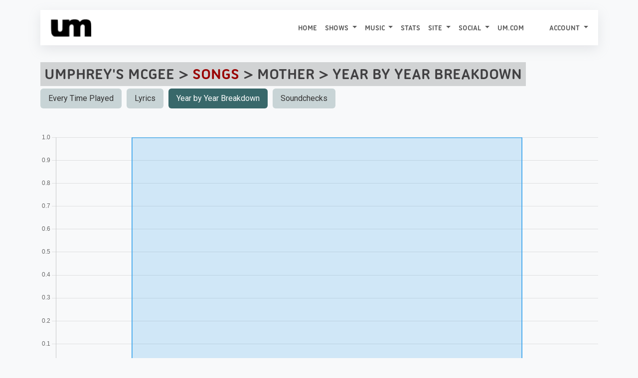

--- FILE ---
content_type: text/html; charset=UTF-8
request_url: https://allthings.umphreys.com/song/motherpinkfloyd/graph?artist_id=1
body_size: 4764
content:
<!DOCTYPE html PUBLIC "-//W3C//DTD XHTML 1.0 Transitional//EN" "http://www.w3.org/TR/xhtml1/DTD/xhtml1-transitional.dtd">
<!-- 
█  ▐▌▄▄▄▄  ▄▄▄▄  ▐▌    ▄▄▄ ▗▞▀▚▖▄   ▄  ▄▄▄    ▗▖  ▗▖▗▞▀▘ ▗▄▄▖▗▞▀▚▖▗▞▀▚▖
▀▄▄▞▘█ █ █ █   █ ▐▌   █    ▐▛▀▀▘█   █ ▀▄▄     ▐▛▚▞▜▌▝▚▄▖▐▌   ▐▛▀▀▘▐▛▀▀▘
	 █   █ █▄▄▄▀ ▐▛▀▚▖█    ▝▚▄▄▖ ▀▀▀█ ▄▄▄▀    ▐▌  ▐▌    ▐▌▝▜▌▝▚▄▄▖▝▚▄▄▖
		   █     ▐▌ ▐▌          ▄   █         ▐▌  ▐▌    ▝▚▄▞▘          
		   ▀                     ▀▀▀                                   
--><html xmlns="http://www.w3.org/1999/xhtml" lang="en"> 
<head profile="http://gmpg.org/xfn/11">
	<title>Year by Year Breakdown - "Mother" by </title>
	<meta charset="UTF-8" />
	<meta name="application-name" content="All Things Umphrey's"/>
	<meta name="generator" content="UMbase v1115">
	<meta name=”host” content=”https://allthings.umphreys.com”>
	<meta name="viewport" content="width=device-width, initial-scale=1, shrink-to-fit=no">
 	
<link rel="apple-touch-icon" sizes="57x57" href="https://atu-uploads.umphreys.com/favicons/apple-touch-icon-57x57.png" />
<link rel="apple-touch-icon" sizes="114x114" href="https://atu-uploads.umphreys.com/favicons/apple-touch-icon-114x114.png" />
<link rel="apple-touch-icon" sizes="72x72" href="https://atu-uploads.umphreys.com/favicons/apple-touch-icon-72x72.png" />
<link rel="apple-touch-icon" sizes="144x144" href="https://atu-uploads.umphreys.com/favicons/apple-touch-icon-144x144.png" />
<link rel="apple-touch-icon" sizes="60x60" href="https://atu-uploads.umphreys.com/favicons/apple-touch-icon-60x60.png" />
<link rel="apple-touch-icon" sizes="120x120" href="https://atu-uploads.umphreys.com/favicons/apple-touch-icon-120x120.png" />
<link rel="apple-touch-icon" sizes="76x76" href="https://atu-uploads.umphreys.com/favicons/apple-touch-icon-76x76.png" />
<link rel="apple-touch-icon" sizes="152x152" href="https://atu-uploads.umphreys.com/favicons/apple-touch-icon-152x152.png" />
<link rel="icon" type="image/png" href="https://atu-uploads.umphreys.com/favicons/favicon-16x16.png" sizes="16x16" />
<link rel="icon" type="image/png" href="https://atu-uploads.umphreys.com/favicons/favicon-32x32.png" sizes="32x32" />
<link rel="icon" type="image/png" href="https://atu-uploads.umphreys.com/favicons/favicon-96x96.png" sizes="96x96" />
<link rel="icon" type="image/png" href="https://atu-uploads.umphreys.com/favicons/favicon-160x160.png" sizes="160x160" />
<link rel="shortcut icon" href="https://atu-uploads.umphreys.com/favicons/favicon.ico" />
<meta name="msapplication-TileColor" content="#b91d47" />
<meta name="msapplication-TileImage" content="https://atu-uploads.umphreys.com/favicons/mstile-144x144.png" />
<meta name="msapplication-square70x70logo" content="https://atu-uploads.umphreys.com/favicons/mstile-70x70.png" />
<meta name="msapplication-square150x150logo" content="https://atu-uploads.umphreys.com/favicons/mstile-150x150.png" />
<meta name="msapplication-wide310x150logo" content="https://atu-uploads.umphreys.com/favicons/mstile-310x150.png" />
<meta name="msapplication-square310x310logo" content="https://atu-uploads.umphreys.com/favicons/mstile-310x310.png" />	
	<link rel="alternate" type="application/rss+xml" title="Setlist RSS" href="https://allthings.umphreys.com/setlists/feed">
	<script src="https://code.jquery.com/jquery-3.6.4.min.js"></script>
	<link href="https://cdn.jsdelivr.net/npm/bootstrap@5.3.1/dist/css/bootstrap.min.css" rel="stylesheet" integrity="sha384-4bw+/aepP/YC94hEpVNVgiZdgIC5+VKNBQNGCHeKRQN+PtmoHDEXuppvnDJzQIu9" crossorigin="anonymous">
	<script src="https://cdn.jsdelivr.net/npm/bootstrap@5.3.1/dist/js/bootstrap.bundle.min.js" integrity="sha384-HwwvtgBNo3bZJJLYd8oVXjrBZt8cqVSpeBNS5n7C8IVInixGAoxmnlMuBnhbgrkm" crossorigin="anonymous"></script>
	<style>
		a { text-decoration:none; } 
		a:hover { text-decoration:underline; } 
		nav a, a.dropdown-item, nav a:hover, ul.nav a, .btn, a.btn { text-decoration:none !important; } 
		a:not([class*="btn"]) { text-decoration: none; } /* Bootstrap 5 tweak: do not underline links unless hovered over */
		a:not([class*="btn"]):hover { text-decoration: underline; }
	</style>
	<link rel="stylesheet" href="https://cdn.datatables.net/1.11.3/css/dataTables.bootstrap5.min.css">
	<script src="https://cdn.datatables.net/1.11.3/js/jquery.dataTables.min.js"></script>
	<script src="https://cdn.datatables.net/1.11.3/js/dataTables.bootstrap5.min.js"></script>
	<!-- font awesome -->
	<link rel="stylesheet" href="https://cdnjs.cloudflare.com/ajax/libs/font-awesome/7.0.1/css/all.min.css" integrity="sha512-2SwdPD6INVrV/lHTZbO2nodKhrnDdJK9/kg2XD1r9uGqPo1cUbujc+IYdlYdEErWNu69gVcYgdxlmVmzTWnetw==" crossorigin="anonymous" referrerpolicy="no-referrer" />
	<link rel="stylesheet" href="https://cdn.jsdelivr.net/npm/bootstrap-icons@1.9.0/font/bootstrap-icons.css">
	<!-- chart.js --> 
	<script language="javascript" type="text/javascript" src="https://cdnjs.cloudflare.com/ajax/libs/Chart.js/3.5.1/chart.js"></script>
	<!-- lightview -->
	<link rel="stylesheet" href="//allthings.umphreys.com/scripts/thirdparty/lightview/css/lightview/lightview.css" type="text/css" media="screen" />
	<script type="text/javascript" src="/scripts/thirdparty/lightview/js/lightview/unpacked3.js"></script>
		<!-- google web fonts -->
	<link rel="preconnect" href="https://fonts.googleapis.com"> 
	<link rel="preconnect" href="https://fonts.gstatic.com" crossorigin> 
	<link href="https://fonts.googleapis.com/css2?family=Montserrat:ital,wght@0,300;0,400;1,300&family=Quicksand&family=Roboto&family=Kaushan+Script&family=Permanent+Marker&display=swap" rel="stylesheet">
	<link href="https://fonts.googleapis.com/css2?family=Roboto:wght@500&family=Ubuntu:wght@400&display=swap" rel="stylesheet">
	<link rel="me" href="https://shakedown.social/@umphreys"><link rel="stylesheet" href="/scripts/umbase.css?v=1764600297" type="text/css" />
	<script type="text/javascript" src="//allthings.umphreys.com/scripts/js/scripts.js"></script>
	<style>img[src$=img_centered]{margin:auto;text-align:auto}img[src$=img_left]{float:left}img[src$=img_right]{float:right}.padded-body{margin-left:5%;margin-right:5%;margin-bottom:0}blockquote{border-left:2px solid #333;padding-left:10px;font-style:italics}.navbar,.navbar a,.navbar li{font-family:utitle,'Ubuntu Titling',Ubuntu;text-transform:uppercase!important}.canceled-banner{font-size:400%;opacity:.6;left:5%;position:fixed;top:22%;font-family:'Permanent Marker';z-index:99;color:rgb(170,6,6);transform:rotate(-10deg)}.setlist-canceled .setlist-body,.setlist-canceled .setlist-footer{margin-top:1em}.canceled-banner2{z-index:99;font-size:350%;opacity:.7;width:50%;font-family:'Permanent Marker';color:rgb(170,6,6);transform:rotate(-5deg)}.attendance-highlight{padding:2px;background-color:lightgreen}#main-navbar{box-shadow:rgba(149,157,165,.2) 0 8px 24px}</style>	<script>
	const tooltipTriggerList = document.querySelectorAll('[data-bs-toggle="tooltip"]')
	const tooltipList = [...tooltipTriggerList].map(tooltipTriggerEl => new bootstrap.Tooltip(tooltipTriggerEl))
	</script>
</head>

<body class='87db44a0bf017fedd5950af45bbf24d8'>
<div class='padded-body'>
<div class="container-fluid">
<nav id="main-navbar" class="primary-navigation navbar navbar-expand-lg navbar navbar-light sticky-top text-dark" style="background-color:#fff;">
<div class="container-fluid">
  <a class="navbar-brand" href="/">
    <img src="https://atu-uploads.umphreys.com/allthingsum/62c5d97030c41-logo-black.png" style="max-width:400px;max-height:45px;" class="d-inline-block" alt="All Things Umphrey's">
      </a>
  <button class="navbar-toggler" type="button" data-bs-toggle="collapse" data-bs-target="#navbarSupportedContent" aria-controls="navbarSupportedContent" aria-expanded="false" aria-label="Toggle navigation">
    <span class="navbar-toggler-icon"></span>
  </button>
  <div class="collapse navbar-collapse" id="navbarSupportedContent">
    <ul class="navbar-nav ms-auto">
      <li class="nav-item">
        <a class="nav-link" href="/">Home</a>
      </li>
				
      <li class="nav-item dropdown">
        <a class="nav-link dropdown-toggle" href="#" id="navbarDropdown" role="button" data-bs-toggle="dropdown" aria-expanded="false">
          Shows        </a>
        <ul class="dropdown-menu" style="background-color:#fff;" aria-labelledby="navbarDropdown">
                                <li><a class="dropdown-item"  href="/setlists/">Setlists</a></li>
                                <li><a class="dropdown-item"  href="/venues/">Venues</a></li>
                                <li><a class="dropdown-item" target='_blank'  href="https://www.umphreys.com/tour/">Upcoming Shows</a></li>
                  </ul>
      </li>
				
      <li class="nav-item dropdown">
        <a class="nav-link dropdown-toggle" href="#" id="navbarDropdown" role="button" data-bs-toggle="dropdown" aria-expanded="false">
          Music        </a>
        <ul class="dropdown-menu" style="background-color:#fff;" aria-labelledby="navbarDropdown">
                                <li><a class="dropdown-item"  href="/song/">Songs</a></li>
                                <li><a class="dropdown-item"  href="/discography">Releases</a></li>
                                <li><a class="dropdown-item"  href="/jimmy-stewarts">Jimmy Stewarts</a></li>
                                <li><a class="dropdown-item"  href="/setlists/debuts/">Debut Chart</a></li>
                                <li><a class="dropdown-item"  href="/charts/guests">Guest Appearances</a></li>
                  </ul>
      </li>
      <li class="nav-item">
        <a class="nav-link"  href="/stats/">Stats</a>
        </li>
				
      <li class="nav-item dropdown">
        <a class="nav-link dropdown-toggle" href="#" id="navbarDropdown" role="button" data-bs-toggle="dropdown" aria-expanded="false">
          Site        </a>
        <ul class="dropdown-menu" style="background-color:#fff;" aria-labelledby="navbarDropdown">
                                <li><a class="dropdown-item"  href="/faq">FAQ</a></li>
                                <li><a class="dropdown-item"  href="/api/docs">API</a></li>
                  </ul>
      </li>
				
      <li class="nav-item dropdown">
        <a class="nav-link dropdown-toggle" href="#" id="navbarDropdown" role="button" data-bs-toggle="dropdown" aria-expanded="false">
          Social        </a>
        <ul class="dropdown-menu" style="background-color:#fff;" aria-labelledby="navbarDropdown">
                                <li><a class="dropdown-item" target='_blank'  href="https://facebook.com/umphreysmcgee"><i class='fab fa-facebook-square'></i> Facebook</a></li>
                                <li><a class="dropdown-item" target='_blank'  href="https://bsky.app/profile/umphreys.com"><i class="fa-brands fa-square-bluesky"></i> Bluesky</a></li>
                                <li><a class="dropdown-item" target='_blank'  href="https://instagram.com/umphreysmcgee"><i class='fab fa-instagram-square'></i> Instagram</a></li>
                                <li><a class="dropdown-item" target='_blank'  href="https://twitter.com/umphreysmcgee"><i class='fab fa-twitter-square'></i> Twitter</a></li>
                                <li><a class="dropdown-item" target='_blank'  href="https://shakedown.social/@umphreys"><i class='fab fa-mastodon'></i> Mastodon</a></li>
                  </ul>
      </li>
      <li class="nav-item">
        <a class="nav-link"  href="https://www.umphreys.com">um.com</a>
        </li>
	
      <li class="nav-item dropdown" id="nav-form-reveal">
        <a title="Jump to a setlist" class="nav-link" href="#" onclick="$('#jump-date').focus();" data-bs-toggle="modal" data-bs-target="#setlist-jump">
          <i class="fa-solid fa-broom"></i>
        </a>
      </li>
	
      <li class="nav-item dropdown">
        <a href="#" class="nav-link dropdown-toggle"  href="#" id="navbarDropdown" role="button" data-bs-toggle="dropdown" aria-expanded="false">
          Account <span class="caret"></span>
        </a>
        <ul class="dropdown-menu" style="background-color:#fff;" aria-labelledby="navbarDropdown">
          <li><a class='dropdown-item' href="/login">Login</a></li>
          <li><a class='dropdown-item' href="/register">Create Account</a></li>
        </ul>
      </li>
  </div>
</div>
</nav>
<!-- setlist jump modal --> 
<div class="modal rounded" tabindex="-1" id="setlist-jump">
<div class="modal-dialog">
  <div class="modal-content">
    <div class="modal-header bg-dark text-light">
      <h5 class="modal-title">Jump to a setlist</h5>
      <button type="button" class="btn-close" data-bs-dismiss="modal" aria-label="Close"></button>
    </div>
    <div class="modal-body">
      <input type="date" class="form-control" placeholder="Jump to..." id="jump-date" aria-label="Jump to setlist">
    </div>
    <div class="modal-footer">
      <button type="button" class="btn-sm btn btn-secondary" data-bs-dismiss="modal">Close</button>
      <button type="button" class="btn-sm btn btn-primary btn-setlist-jump text-nowrap" onclick="location.href='/setlists/?date='+$('#jump-date').val();">Jump!</button>
    </div>
  </div>
</div>
</div><br><h2 class='splashtitle'>Umphrey's McGee &gt; <a href='/songs/'>Songs</a> &gt; Mother &gt; Year by Year Breakdown</h2><ul class="nav nav-pills umbase-pills">
<li class='nav-pills'>
			<a class='nav-link' aria-current='page' href='/song/motherpinkfloyd?artist_id=1'>Every Time Played</a>
	  	  </li>
<li class='nav-pills'>
			<a class='nav-link' aria-current='page' href='/song/motherpinkfloyd/lyrics?artist_id=1'>Lyrics</a>
	  	  </li>
<li class='nav-pills'>
			<a class='nav-link active' aria-current='page' href='/song/motherpinkfloyd/graph?artist_id=1'>Year by Year Breakdown</a>
	  	  </li>
<li class='nav-pills'>
			<a class='nav-link' aria-current='page' href='/song/motherpinkfloyd/soundcheck?artist_id=1'>Soundchecks</a>
	  	  </li></ul><br><br>
<canvas id="sf696b350b019faid" style="width:100%;height:500px;"></canvas>
<script>
var sf696b350b019fael = document.getElementById('sf696b350b019faid');
var sf696b350b019faChart = new Chart(sf696b350b019fael, {
	type: 'bar',
	data: {
		labels: ['2021'],
		datasets: [{
			label: "Shows featuring Mother",
			data: [1],
						backgroundColor: [
				'rgba(54, 162, 235, 0.2)',
				'rgba(255, 99, 132, 0.2)',
				'rgba(255, 206, 86, 0.2)',
				'rgba(75, 192, 192, 0.2)',
				'rgba(153, 102, 255, 0.2)',
				'rgba(255, 159, 64, 0.2)'
			],
			borderColor: [
				'rgba(54, 162, 235, 1)',
				'rgba(255, 99, 132, 1)',
				'rgba(255, 206, 86, 1)',
				'rgba(75, 192, 192, 1)',
				'rgba(153, 102, 255, 1)',
				'rgba(255, 159, 64, 1)'
			],
			borderWidth: 1
		}]
	},
	options: {
		scales: {
			y: {
				beginAtZero: true,
				display: true			}
		},
		 plugins: {
			legend: {
				display: false			}
		}
	}
});
</script>
</div>
</div>

<hr style='margin-top:1in;'>
<footer class='text-center'><p>
	<img src="//atu-uploads.umphreys.com/allthingsum/atufish.png" title="But this song is a fish" alt="UMbase" style="height:4em;margin:0 3px;" /></a>
	<b>·</b>
	© 2026 Umphrey's McGee
	<b>·</b>
	Powered by <a href="https://umbase.umphreys.com">UMbase</a> v1115 by <a href="https://bsky.app/profile/sethadam1.com/">Adam Scheinberg</a>
	<b>·</b>
	<a href="/cdn-cgi/l/email-protection#[base64]">Support</a>
	<b>·</b> 
	Built in 0.7738 seconds
	<b>·</b>
	<a href="/?logout">Logout</a>
</p></footer><script data-cfasync="false" src="/cdn-cgi/scripts/5c5dd728/cloudflare-static/email-decode.min.js"></script><script>
	$(function() {
		var dataTable = $('.sortable').DataTable({ "paging":false, "searching": "", "info": false });
				$('.pull-right').addClass('float-end'); 
	});
</script>
<script>
	/* analytics scripts go here */
</script> 

<!-- 
* ======================================================================
* UMbase v1115
* (c) 2026 Adam Scheinberg
* https://bsky.app/profile/sethadam1.com
* ======================================================================
-->  
<script defer src="https://static.cloudflareinsights.com/beacon.min.js/vcd15cbe7772f49c399c6a5babf22c1241717689176015" integrity="sha512-ZpsOmlRQV6y907TI0dKBHq9Md29nnaEIPlkf84rnaERnq6zvWvPUqr2ft8M1aS28oN72PdrCzSjY4U6VaAw1EQ==" data-cf-beacon='{"version":"2024.11.0","token":"29848212211045abbb6b5093ee0e3e7e","r":1,"server_timing":{"name":{"cfCacheStatus":true,"cfEdge":true,"cfExtPri":true,"cfL4":true,"cfOrigin":true,"cfSpeedBrain":true},"location_startswith":null}}' crossorigin="anonymous"></script>
</body>
</html>
